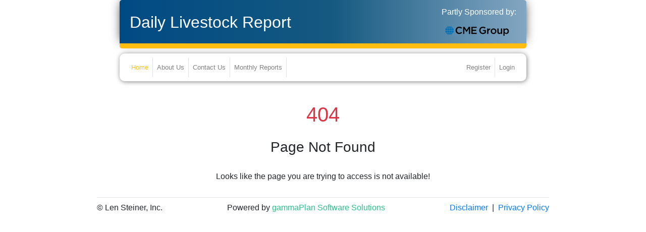

--- FILE ---
content_type: text/html; charset=utf-8
request_url: https://dailylivestockreport.com/documents/dlr%2005-19-23.pdf
body_size: 1707
content:
<!DOCTYPE html>
<html>

<head>
	<script src="https://cdnjs.cloudflare.com/ajax/libs/moment.js/2.29.1/moment.min.js"></script>
	<meta charset="utf-8">
	
	<meta http-equiv="X-UA-Compatible" content="IE=edge">
	<meta name="viewport" content="width=device-width, initial-scale=1">
	<title>Daily Livestock Report</title>
    <link rel="icon" href="/static/images/stock.png">
	<link href="https://cdn.jsdelivr.net/npm/bootstrap@5.0.2/dist/css/bootstrap.min.css" rel="stylesheet"
		integrity="sha384-EVSTQN3/azprG1Anm3QDgpJLIm9Nao0Yz1ztcQTwFspd3yD65VohhpuuCOmLASjC" crossorigin="anonymous">
	<link href="https://cdn.jsdelivr.net/npm/bootstrap@5.1.3/dist/css/bootstrap.min.css" rel="stylesheet"
		integrity="sha384-1BmE4kWBq78iYhFldvKuhfTAU6auU8tT94WrHftjDbrCEXSU1oBoqyl2QvZ6jIW3" crossorigin="anonymous">
	<link rel="stylesheet" type="text/css" href="/static/css/extra.css">
	<link rel="stylesheet" type="text/css" href="/static/css/style.css">
	<script src="https://cdn.jsdelivr.net/npm/bootstrap@5.0.2/dist/js/bootstrap.bundle.min.js"
		integrity="sha384-MrcW6ZMFYlzcLA8Nl+NtUVF0sA7MsXsP1UyJoMp4YLEuNSfAP+JcXn/tWtIaxVXM"
		crossorigin="anonymous"></script>

	<link href="https://fonts.googleapis.com/css?family=Lato:300,400,700&display=swap" rel="stylesheet">
	<link rel="stylesheet" href="https://stackpath.bootstrapcdn.com/font-awesome/4.7.0/css/font-awesome.min.css">
	<!-- For the calendar -->
	<link rel="stylesheet" type="text/css" href="/static/css/calendar.css">

</head>

<body class="body">
	<header>
        <a class="headerLogo" href="/dashboard">
			<div class="slogan text-white">
				<h2 class="dailyText">Daily Livestock Report</h2>
				<div>
					<h6>Partly Sponsored by:</h6>
					<img class="header-svg" src="/static/images/cme.svg" alt="Banner">
				</div>
			</div>
			<p class="bottomHeader d-flex m-auto"></p>

		</a>
	</header>
	<nav class="navbar navbar-expand-md navbar-expand-lg d-flex col-md-12 col-sm-12">
		<button class="navbar-toggler" type="button" data-bs-toggle="collapse" data-bs-target="#navbarNav"
			aria-controls="navbarNav" aria-expanded="false" aria-label="Toggle navigation">
			<span class="navbar-toggler-icon"></span>
			<span class="navbar-toggler-icon"></span>
			<span class="navbar-toggler-icon"></span>
		</button>
		<div class="collapse navbar-collapse" id="navbarNav">
			<ul class="navbar-nav mb-2 mb-lg-0 d-flex">
				<li class="nav-item">
					<a class="nav-link border-end active text-warning" aria-current="page" href="/dashboard">Home</a>
				</li>
				

				

				<li class="nav-item">
					<a class="nav-link border-end" href="/about">About Us</a>
				</li>
				<li class="nav-item">
					<a class="nav-link border-end" href="/contactUs">Contact Us</a>
				</li>
				<li class="nav-item">
					<a class="nav-link border-end" href="#monthlyReports">Monthly Reports</a>
				</li>
				
				

			</ul>
			<ul class="navbar-nav mb-2 mb-lg-0 d-flex">
				
				<li class="nav-item">
					<a class="nav-link border-end" href="/registerPage">Register</a>
				</li>
				<li class="nav-item">
					<a class="nav-link" href="/loginPage">Login</a>
				</li>
				
			</ul>
		</div>

	</nav>

	<main class="main">
		<div class="row">
            <h1 class="text-center text-danger mt-4">404</h1>
            <h3 class="text-center mt-3">Page Not Found</h3>
            <h6 class="text-center mt-4">Looks like the page you are trying to access is not available!</h6>
        </div>

	</main>

	<div class="d-flex justify-content-between align-baseline border-top pt-2 mt-4">
        <p>© Len Steiner, Inc.</p>
        <p>Powered by <a class="gammaplanLink" href="https://gammaplan.al" target="_blank">gammaPlan Software Solutions</a> </p>
        <div class="d-flex">
            <a class="mr-2" href="/disclaimer">Disclaimer </a> <span> | </span> <a
                class="ml-2" href="/privacy-policy">Privacy Policy</a>
        </div>
    </div>


</body>
<script type="text/javascript" src="/static/js/jquery.min.js"></script>
<script type="text/javascript" src="/static/js/popper.js"></script>
<script type="text/javascript" src="/static/js/bootstrap.min.js"></script>
<script type="text/javascript" src="/static/js/main.js"></script>
<script type="text/javascript" src="/static/js/calendar2.js"></script>


</html>

--- FILE ---
content_type: text/css; charset=utf-8
request_url: https://dailylivestockreport.com/static/css/style.css
body_size: 15919
content:
  
  
  .main {
    width: 90%;
    margin: auto;
    margin-top: 2%;
  }

  /* NAVBAR START */
  .navbar {
    border-radius: 10px;
    box-shadow: 1px 1px 10px 0px grey;
    width: 90%;
    margin: auto;
    display: flex;
    flex-wrap: wrap;
    justify-content: space-between;
    align-items: center;
  }
  #navbarNav{
    justify-content: space-between;
  }
  
  .navbar ul {
    list-style: none;
    margin: 0;
    padding: 0;
    display: flex;
    flex-wrap: wrap;
    justify-content: center;
  }
  
  .navbar ul li {
    margin: 0;
    padding: 0;
  }
  
  .navbar ul li a {
    color: gray;
    display: block;
    padding: 10px;
  }
  
  .navbar .navbar-toggler {
    border: none;
  }
  
  /* Mobile menu styles */
  .navbar-toggler {
    display: none;
  }
  
  .navbar-menu {
    display: flex;
    flex-direction: column;
    align-items: center;
    width: 100%;
    position: absolute;
    top: 100%;
    left: 0;
    background-color: #fff;
    box-shadow: 1px 1px 10px 0px grey;
    padding: 10px;
    opacity: 0;
    visibility: hidden;
    transition: opacity 0.3s ease, visibility 0.3s ease;
  }
  
  .navbar-menu.show {
    opacity: 1;
    visibility: visible;
  }
  
  .navbar-menu ul {
    width: 100%;
  }
  
  .navbar-menu li {
    width: 100%;
    margin-bottom: 10px;
  }
  
  .navbar-menu li:last-child {
    margin-bottom: 0;
  }
  
  .navbar-menu a {
    display: block;
    padding: 10px;
    color: gray;
    text-align: center;
  }
  
  @media (max-width: 767px) {
    .navbar {
      flex-direction: column;
      align-items: stretch;
      padding: 10px;
    }
  
    .navbar ul {
      display: none;
    }
  
    .navbar-toggler {
      display: block;
      background-color: transparent;
      border: none;
      outline: none;
      padding: 0;
      cursor: pointer;
      width: 30px;
      height: 30px;
      position: relative;
    }
  
    .navbar-toggler .navbar-toggler-icon {
      margin: 5px;
      margin-left: 20px;
      transform: translate(-50%, -50%);
      display: block;
      width: 20px;
      height: 2px;
      background-color: black;
      transition: transform 0.3s ease;
    }

    .navbar-toggler span:nth-child(1) {
      transform-origin: top left;
    }
  
    .navbar-toggler span:nth-child(2) {
      transform-origin: top right;
    }
  
    .navbar-toggler span:nth-child(3) {
      transform-origin: bottom left;
    }
  
    .navbar-toggler.active span:nth-child(1) {
      transform: rotate(45deg) translate(5px, 5px);
    }
  
    .navbar-toggler.active span:nth-child(2) {
      transform: rotate(-45deg) translate(5px, -5px);
    }
  
    .navbar-toggler.active span:nth-child(3) {
      transform: rotate(45deg) translate(-5px, -5px);
    }
  
    .navbar-menu {
      z-index: 9999;
    }
  }
  /* Navbar END */


  .adobeInfo {
    border-bottom: 1px dotted black;
    padding-bottom: 20px;
  }

  .subscribe {
    padding: 10px;
    border: 1px groove;
    border-radius: 5px;
  }

  .body {
    width: 70%;
    margin: auto;
  }



  .dailySubscribeText {
    font-size: 20px;
    font-weight: bold;
  }

  .subscribeBtn {
    background: #FF4742;
    border: 1px solid #FF4742;
    border-radius: 6px;
    box-shadow: rgba(0, 0, 0, 0.1) 1px 2px 4px;
    box-sizing: border-box;
    color: #FFFFFF;
    cursor: pointer;
    display: inline-block;
    font-family: nunito, roboto, proxima-nova, "proxima nova", sans-serif;
    font-size: 16px;
    font-weight: 800;
    line-height: 16px;
    min-height: 40px;
    outline: 0;
    padding: 12px 14px;
    text-align: center;
    text-rendering: geometricprecision;
    text-transform: none;
    user-select: none;
    -webkit-user-select: none;
    touch-action: manipulation;
    vertical-align: middle;
  }

  .subscribeBtn:hover {
    background-color: initial;
    background-position: 0 0;
    color: #FF4742;
  }


  .subscribeBtn:active {
    opacity: .5;
  }

  .slogan {
    display: flex;
    display: -webkit-flex;;
    border: none;
    width: 90%;
    margin: auto;
    height: 12vh!important;
    max-height: 12vh!important;
    align-items: center;
    justify-content: space-between;
    border-radius: 5px 5px 0px 0px;
    margin-bottom: 10px;
    box-shadow: 0px 0px 20px -5px black;
    background: linear-gradient(90deg, rgba(0,74,132,1) 0%, rgba(21,89,128,1) 52%, rgba(73,125,166,0.6769301470588236) 100%);
    text-decoration: none;
    padding: 0px 20px;
    padding-top: 10px;
    
  }

.slogan h6{
  position: relative;
  top: 30px;
}
  .header-svg{
    width: auto;
    height: 14vh!important;
    object-fit: cover;
    max-width: 100%;
    align-self: center;
  }
  .bottomHeader{
    width: 90%;
    height: 10px;
    background-color: #ffbd12;
    position: relative;
    bottom: 10px;
    border-radius: 0px 0px 5px 5px;

  }
.dailyText{
  font-weight: 200;
}
  .footer {
    width: 96%;
    height: auto;
  }

  .footer-list {
    display: flex;
    margin-top: 5%;
    list-style: none;
  }

  .footer-list li {
    width: 100%;
  }

  .first-element {
    list-style: none;
    font-weight: bold;
    font-size: 14px;

  }

  .second-element {
    margin-left: 25px;
    list-style:disc;
  }

  .about {
    font-size: 12px;
    line-height: 2rem;
  }

  .store {
    font-size: 12px;
    line-height: 2rem;
  }

  .platform {
    font-size: 12px;
    line-height: 23px;
  }

  .support {
    font-size: 12px;
    line-height: 1.5rem;
  }

  .community {
    font-size: 12px;
    line-height: 1.5rem;
  }

  .registerInfo {
    line-height: 1rem;
  }

  @media only screen and (max-width: 767px) {
    .footer-list {
      display: block;
      margin: 20px 0;
    }
    .footer-list ul {
      margin: 0;
    }
    .footer-list li {
      margin: 10px 0;
    }
    .footer-list li ul {
      margin-left: 0;
    }
  }


  #textBox {
    height: 25px;
  }

  .imageLeinerDiv {
    width: 20%;
  }

  .leinerInfoDiv {
    width: 80%;
  }

  .lenSteiner-Information p {
    font-size: 14px;
  }


  .contact-wrap {
    background: #0e548b;
    border-radius: 5px 0px 0px 5px;
  }

  .contact-wrap h3 {
    color: #fff;
  }

  .info-wrap {
    background: black;
    border-radius: 0px 5px 5px 0px;
  }

  .info-wrap h3 {
    color: #ffc107;
    font-size: 18px;
    position: relative;
  }

  .info-wrap .dbox {
    width: 100%;
    margin-bottom: 25px;
  }

  .info-wrap .dbox:last-child {
    margin-bottom: 0;
  }

  .info-wrap .dbox p {
    margin-bottom: 0;
  }

  .info-wrap .dbox p span {
    font-weight: 400;
    color: #fff;
  }

  .info-wrap .dbox p a {
    color: rgba(255, 255, 255, 0.3);
  }

  .info-wrap .dbox .icon {
    width: 50px;
    height: 50px;
    border-radius: 50%;
    background: rgba(255, 255, 255, 0.02);
  }

  .info-wrap .dbox .icon span {
    font-size: 20px;
    color: #fff;
  }

  .info-wrap .dbox .text {
    width: calc(100% - 50px);
  }


  .btnContact {
    padding: 12px 16px;
    cursor: pointer;
    border-width: 1px;
    border-radius: 2px;
    font-size: 14px;
    font-weight: 400;
    -webkit-box-shadow: 0px 10px 20px -6px rgba(0, 0, 0, 0.12);
    -moz-box-shadow: 0px 10px 20px -6px rgba(0, 0, 0, 0.12);
    box-shadow: 0px 10px 20px -6px rgba(0, 0, 0, 0.12);
    position: relative;
    -webkit-transition: 0.3s;
    -o-transition: 0.3s;
    transition: 0.3s;
  }

  @media (prefers-reduced-motion: reduce) {
    .btnContact {
      -webkit-transition: none;
      -o-transition: none;
      transition: none;
    }
  }

  .btnContact:hover,
  .btnContact:active,
  .btnContact:focus {
    outline: none !important;
    -webkit-box-shadow: 0px 10px 20px -6px rgba(0, 0, 0, 0.22) !important;
    -moz-box-shadow: 0px 10px 20px -6px rgba(0, 0, 0, 0.22) !important;
    box-shadow: 0px 10px 20px -6px rgba(0, 0, 0, 0.22) !important;
  }

  .btnContact.btnContact-primary {
    background: black !important;
    color: #ffc107;
    border: none;
    border-radius: 5px;
  }

  .btnContact.btnContact-primary:hover,
  .btnContact.btnContact-primary:focus {
    color: black;

    background: #ffc107 !important;
  }

  .contactForm .form-control {
    border: none;
    border-bottom: 1px solid rgba(255, 255, 255, 0.2);
    padding: 0;
  }
  .text-blue{
    color: #0e548b!important;
  }
.text-black{
  color: black;
}
  #contactForm .error {
    color: #f65c78;
    font-size: 12px;
  }

  #contactForm .form-control {
    font-size: 16px;
  }

  #message {
    resize: vertical;
  }

  #form-message-warning,
  #form-message-success {
    display: none;
  }

  #form-message-warning {
    color: red;
  }

  #form-message-success {
    color: #28a745;
    font-size: 18px;
    font-weight: 500;
  }

  .submitting {
    float: left;
    width: 100%;
    padding: 10px 0;
    display: none;
    font-size: 16px;
    font-weight: 500;
  }

  .myForm {
    display: flex;
    flex-direction: column;
    justify-content: space-between;
    align-items: center;
    padding: 20px;
    width: 100%;
  }
.form-row-password{
  width: 60%;
}

  .form-placeholderLogin {
    color: rgba(0, 0, 0, 0.6);
    width: 60%;
    height: 56px;
    padding: 16px 14px;
    border-radius: 4px;
    outline: none;
  }

  .form-placeholderChangePass {
    color: rgba(0, 0, 0, 0.6);
    width: 100%;
    height: 56px;
    padding: 16px 14px;
    border-radius: 4px;
    outline: none;
  }

  .login-text {
    margin: 0;
    font-family: "Roboto", "Helvetica", "Arial", sans-serif;
    font-weight: 400;
    font-size: 3rem;
    line-height: 1.167;
    letter-spacing: 0em;
    color: #0e548b;
    text-align: center;
    margin-bottom: 40px;
  }

  .submitButtonLogin {
    display: flex;
    border-top: solid 2px lightgray;
    align-items: center;
    justify-content: center;
    position: relative;
    box-sizing: border-box;
    -webkit-tap-highlight-color: transparent;
    outline: 0;
    border: 0;
    margin: 0;
    font-family: "Roboto", "Helvetica", "Arial", sans-serif;
    font-weight: 500;
    font-size: 0.875rem;
    line-height: 1.75;
    letter-spacing: 0.02857em;
    text-transform: uppercase;
    min-width: 64px;
    padding: 6px 8px;
    border-radius: 4px;
    color: white;
    background-color: #0e548b;
    width: 60%;
    margin-top: 40px;
    margin: auto;
  }

  .submitButtonLogin:hover {
    background-color: black;
    color: #ffc107;
  }



  .deleteButton {
    display: flex;
    border-top: solid 2px lightgray;
    align-items: center;
    justify-content: center;
    position: relative;
    box-sizing: border-box;
    -webkit-tap-highlight-color: transparent;
    outline: 0;
    border: 0;
    margin: 0;
    font-family: "Roboto", "Helvetica", "Arial", sans-serif;
    font-weight: 500;
    font-size: 0.875rem;
    line-height: 1.75;
    letter-spacing: 0.02857em;
    text-transform: uppercase;
    min-width: 64px;
    padding: 6px 8px;
    border-radius: 4px;
    color: white;
    background-color: #e72e15;
    width: 60%;
    margin-top: 40px;
    margin: auto;
  }

  .deleteButton:hover {
    background-color: black;
    color: #e72e15;
  }

  .forgotPasswordText {
    color: inherit;
    text-decoration: none;
  }
  .boxShadow{
    box-shadow: 1px 1px 10px 0px grey;
    border-radius: 5px;
  }

  .text-orange{
    color: #ffc107!important;
  }

  .leftRowWidth{
    width: 70%;
  }
  .rightRowWidth{
    width: 30%;
  }


  .adminList{
    list-style: none;
    font-size: 20px;
  }

  .profileTable .user-info {
    margin: 10px auto;
    border-collapse: collapse;
  }
  
  .profileTable .row {
    display: table-row;
  }
  
  .profileTable .label, .profileTable .value {
    display: table-cell;
    padding: 5px;
  }
  
  .profileTable .label {
    font-weight: bold;
    text-align: right;
    vertical-align: top;
    border-right: 1px solid #ddd;
  }
  
  .profileTable .value {
    padding-left: 5px;
    text-align: left;
    vertical-align: top;
  }

  .userDetails{
    font-size: 30px;
  }

  .navManageUsers{
    width: 63%!important;
  }

  

/* CSS */
.button-45 {
  align-items: center;
  background-color: #FFE7E7;
  background-position: 0 0;
  border: 1px solid #FEE0E0;
  border-radius: 11px;
  box-sizing: border-box;
  color: #D33A2C;
  cursor: pointer;
  display: block;
  font-size: 1rem;
  font-weight: 700;
  line-height: 33.4929px;
  list-style: outside url(https://www.smashingmagazine.com/images/bullet.svg) none;
  padding: 2px 12px;
  text-align: left;
  text-decoration: none;
  text-shadow: none;
  text-underline-offset: 1px;
  transition: border .2s ease-in-out,box-shadow .2s ease-in-out;
  user-select: none;
  -webkit-user-select: none;
  touch-action: manipulation;
  white-space: nowrap;
  word-break: break-word;
}

.button-45:active,
.button-45:hover,
.button-45:focus {
  outline: 0;
}


.button-45:active {
  background-color: #D33A2C;
  box-shadow: rgba(0, 0, 0, 0.12) 0 1px 3px 0 inset;
  color: #FFFFFF;
}

.button-45:hover {
  background-color: #FFE3E3;
  border-color: #FAA4A4;
}

.button-45:active:hover,
.button-45:focus:hover,
.button-45:focus {
  background-color: #D33A2C;
  box-shadow: rgba(0, 0, 0, 0.12) 0 1px 3px 0 inset;
  color: #FFFFFF;
}



/* CSS */
.button-455 {
  align-items: center;
  background-color: #2f80ed;
  background-position: 0 0;
  border: 1px solid #FEE0E0;
  border-radius: 11px;
  box-sizing: border-box;
  color: #fff;
  cursor: pointer;
  display: block;
  font-size: 1rem;
  font-weight: 700;
  line-height: 33.4929px;
  list-style: outside url(https://www.smashingmagazine.com/images/bullet.svg) none;
  padding: 2px 12px;
  text-align: left;
  text-decoration: none;
  text-shadow: none;
  text-underline-offset: 1px;
  transition: border .2s ease-in-out,box-shadow .2s ease-in-out;
  user-select: none;
  -webkit-user-select: none;
  touch-action: manipulation;
  white-space: nowrap;
  word-break: break-word;
}

.button-455:active,
.button-455:hover,
.button-455:focus {
  outline: 0;
}


.button-455:active {
  background-color: #cfeb8f;
  box-shadow: rgba(0, 0, 0, 0.12) 0 1px 3px 0 inset;
  color: #000000;
}

.button-455:hover {
  background-color: #1366d6;
}

.button-455:active:hover,
.button-455:focus:hover,
.button-455:focus {
  background-color: #D33A2C;
  box-shadow: rgba(0, 0, 0, 0.12) 0 1px 3px 0 inset;
  color: #FFFFFF;
}


.buttonsCompanyInteraction{
  margin: 5px!important;
}


.paypal-button2 {
  background-color: #0070ba;
  color: #fff;
  padding: 10px 20px;
  font-size: 16px;
  border: none;
  border-radius: 4px;
  cursor: pointer;
  min-width: 138px;
  width: 100%;
  height: 76px;
}

.responsiveWidth{
  width: 50%;
  margin: auto;
}
@media only screen and (max-width: 600px) {
  .responsiveWidth{
    width: 100%;
    margin: auto;
  }
  h2{
    font-size: 1rem;
  }
  .body {
    width: 90%;
  }
  .info-wrap .dbox .text{
    width: 100%;
  }
  .subscribeBtn {
    font-size: 14px;
    padding: 10px 12px;
  }
  
  .slogan {
    width: 100%;
  }
  
  .footer-list li {
    width: 50%;
  }
  
  .about,
  .store,
  .platform,
  .support,
  .community {
    font-size: 10px;
    line-height: 1.5rem;
  }
  
  .registerInfo {
    line-height: 0.8rem;
  }
  
  .contact-wrap {
    border-radius: 5px;
  }
  
  .contact {
    margin-bottom: 10px;
  }
  
  .contact-text {
    font-size: 12px;
  }
}

.different{
  display: flex;
  flex-direction: column;
}
.latestReport{
  width: 60%;
  margin: auto;
  text-decoration: underline;
}

.gammaplanLink{
  color: #28c388;
}
.gammaplanLink:hover{
  color: #28c388;
  text-decoration: underline;
  
}
.lenSteiner{
  color: #636363;
}
.lenSteinerName{
  font-size: 35px;
  color: #636363;
}

.icons-admin-page{
  width: 25px;
  height: auto;
  object-fit: contain;
}
.attachColor{
  color: #28a745!important;
}
.removeColor{
  color: red!important;
}
.contactUsImage{
  height: 400px;
  object-fit: contain;
  width: 90%;
  border-radius: 10px;
}
.emailsButtonAllow{
  height: 60px!important;
  font-size: 10px;
}

.incorrectCaptcha{
  color: red;
}
.refreshButton{
  border: 1px solid silver;
}

--- FILE ---
content_type: text/css; charset=utf-8
request_url: https://dailylivestockreport.com/static/css/calendar.css
body_size: 5933
content:

.enhanceCalendar h1,.enhanceCalendar h2,.enhanceCalendar h3,.enhanceCalendar h4,.enhanceCalendar h5,
.enhanceCalendar .h1, .enhanceCalendar .h2,.enhanceCalendar .h3, .enhanceCalendar .h4, .enhanceCalendar .h5 {
  line-height: 1.5;
  font-weight: 400;
  font-family: "Lato", Arial, sans-serif;
  color: #000; }

.enhanceCalendar .bg-primary {
  background: #e13a9d !important; }

.enhanceCalendar .ftco-section {
  padding: 7em 0; }

.enhanceCalendar .ftco-no-pt {
  padding-top: 0; }

.enhanceCalendar .ftco-no-pb {
  padding-bottom: 0; }

.enhanceCalendar .heading-section {
  font-size: 28px;
  color: #000; }

.enhanceCalendar .img {
  background-size: cover;
  background-repeat: no-repeat;
  background-position: center center; }

.enhanceCalendar .elegant-calencar {
  max-width: 700px;
  text-align: center;
  position: relative;
  margin: 0 auto;
  overflow: hidden;
  border-radius: 5px;
  -webkit-box-shadow: 15px 19px 27px -20px rgba(0, 0, 0, 0.16);
  -moz-box-shadow: 15px 19px 27px -20px rgba(0, 0, 0, 0.16);
  box-shadow: 15px 19px 27px -20px rgba(0, 0, 0, 0.16); }

.enhanceCalendar .wrap-header {
  position: relative;
  width: 35%;
  z-index: 0; }
  .wrap-header:after {
    position: absolute;
    top: 0;
    left: 0;
    right: 0;
    bottom: 0;
    content: '';
    background: #0e548b;
    z-index: -1; }
  @media (max-width: 767.98px) {
    .wrap-header {
      width: 100%;
      padding: 20px 0; } }

.enhanceCalendar #header {
  width: 100%;
  position: relative; }
 .enhanceCalendar #header .pre-button,.enhanceCalendar #header .next-button {
    cursor: pointer;
    width: 1em;
    height: 1em;
    line-height: 1em;
    border-radius: 50%;
    position: absolute;
    top: 50%;
    -webkit-transform: translateY(-50%);
    -ms-transform: translateY(-50%);
    transform: translateY(-50%);
    font-size: 18px; }
    #header .pre-button i, #header .next-button i {
      color: #fff; }

.enhanceCalendar .pre-button {
  left: 5px; }

.enhanceCalendar .next-button {
  right: 5px; }

.enhanceCalendar .button-wrap {
  position: relative;
  padding: 10px 0; }
.enhanceCalendar  .button-wrap .pre-button,.enhanceCalendar .button-wrap .next-button {
    cursor: pointer;
    width: 1em;
    height: 1em;
    line-height: 1em;
    border-radius: 50%;
    position: absolute;
    top: 0;
    font-size: 18px; }
    .enhanceCalendar .button-wrap .pre-button i,.enhanceCalendar .button-wrap .next-button i {
      color: #cccccc; }
  .enhanceCalendar .button-wrap .pre-button {
    left: 20px; }
  .enhanceCalendar .button-wrap .next-button {
    right: 20px; }

.enhanceCalendar .head-day {
  font-size: 9em;
  line-height: 1;
  color: #fff; }

.enhanceCalendar .head-month {
  font-size: 2em;
  line-height: 1;
  color: #fff;
  font-size: 16px;
  text-transform: uppercase;
  font-weight: 300; }

.enhanceCalendar .calendar-wrap {
  width: 65%;
  background: #fff;
  padding: 40px 20px 20px 20px; }
  @media (max-width: 767.98px) {
    .calendar-wrap {
      width: 100%; } }

.enhanceCalendar #calendar {
  width: 100%; }

.enhanceCalendar #calendar tr {
  height: 3em; }

.enhanceCalendar thead tr {
  color: #000;
  font-weight: 700; }

.enhanceCalendar tbody tr {
  color: #000; }

.enhanceCalendar tbody td {
  width: 14%;
  border-radius: 50%;
  cursor: pointer;
  -webkit-transition: all 0.2s ease-in;
  -o-transition: all 0.2s ease-in;
  transition: all 0.2s ease-in;
  position: relative;
  z-index: 0; }
  .enhanceCalendar tbody td:after {
    position: absolute;
    top: 50%;
    left: 0;
    right: 0;
    bottom: 0;
    content: '';
    width: 44px;
    height: 44px;
    margin: 0 auto;
    -webkit-transform: translateY(-50%);
    -ms-transform: translateY(-50%);
    transform: translateY(-50%);
    border-radius: 50%;
    -webkit-transition: 0.3s;
    -o-transition: 0.3s;
    transition: 0.3s;
    z-index: -1; }
    @media (prefers-reduced-motion: reduce) {
      .enhanceCalendar tbody td:after {
        -webkit-transition: none;
        -o-transition: none;
        transition: none; } }

.enhanceCalendar tbody td:hover, .selected {
  color: #fff;
  border: none; }
  .enhanceCalendar tbody td:hover:after, .selected:after {
    background: #2a3246; }

.enhanceCalendar tbody td:active {
  -webkit-transform: scale(0.7);
  -ms-transform: scale(0.7);
  transform: scale(0.7); }

.enhanceCalendar #today {
  color: #fff; }
  .enhanceCalendar #today:after {
    background: #e13a9d; }

.enhanceCalendar #disabled {
  cursor: default;
  background: #fff; }

.enhanceCalendar #disabled:hover {
  background: #fff;
  color: #c9c9c9; }
  .enhanceCalendar #disabled:hover:after {
    background: transparent; }

.enhanceCalendar .resetToday {
  display: block;
  position: absolute;
  right: 0.5em;
  top: 0.5em;
  z-index: 999;
  color: rgba(255, 255, 255, 0.7);
  cursor: pointer;
  padding: 0 0.5em;
  border: 1px solid rgba(255, 255, 255, 0.4);
  border-radius: 4px;
  -webkit-transition: all 0.3s ease;
  -o-transition: all 0.3s ease;
  transition: all 0.3s ease;
  text-transform: uppercase;
  font-size: 11px; }

.enhanceCalendar #reset:hover {
  color: #fff;
  border-color: #fff; }

.enhanceCalendar #reset:active {
  -webkit-transform: scale(0.8);
  -ms-transform: scale(0.8);
  transform: scale(0.8); }


  /* Add this media query for screens smaller than 768px */
@media (max-width: 767.98px) {
  .enhanceCalendar .wrap-header {
    width: 100%;
    padding: 20px 0;
  }

  .enhanceCalendar .calendar-wrap {
    width: 100%;
    padding: 20px;
  }

  .enhanceCalendar .head-day {
    font-size: 4em;
  }

  .enhanceCalendar .head-month {
    font-size: 1.5em;
  }

  .enhanceCalendar #header .pre-button,
  .enhanceCalendar #header .next-button,
  .enhanceCalendar .button-wrap .pre-button,
  .enhanceCalendar .button-wrap .next-button {
    font-size: 14px;
  }

  .enhanceCalendar #today,
  .enhanceCalendar #disabled,
  .enhanceCalendar .resetToday {
    font-size: 10px;
  }
}

--- FILE ---
content_type: text/javascript; charset=utf-8
request_url: https://dailylivestockreport.com/static/js/calendar2.js
body_size: 4334
content:

(function($) {
  "use strict";

  document.addEventListener('DOMContentLoaded', function() {

    async function getNewsletters() {
      if (getNewsletters.data) {
        return getNewsletters.data;
      } else {
	const hostname = window.location.hostname;
	const baseURL = hostname.startsWith('www.') ? 'https://' + hostname : 'https://' + hostname;
        const fetchURL = baseURL + '/get_data/newsletters';    
        const res = await fetch(fetchURL);

	      // Process the response from the second URL
        const data = await res.json() 
        getNewsletters.data = data;
        return data;
      }
    }

    function createCalendar(year, month, events) {
      var calendarBody = document.getElementById('calendar-body');
      calendarBody.innerHTML = '';

      var startDate = moment([year, month, 1]).startOf('month'); // Set start date to the first day of the month
      var endDate = moment(startDate).endOf('month');
      var currentMonthEvents = events.filter(function(event) {
        return moment(event.fileDate, 'YYYY-MM-DD').isBetween(startDate, endDate, null, '[]');
      });

      var week = document.createElement('tr');
      var fragment = document.createDocumentFragment(); // Create a document fragment to hold the cells

      // Adjust the start date to the first day of the week (Sunday)
      startDate = startDate.startOf('week');

      while (startDate <= endDate) {
        var day = startDate.date();
        var cell = document.createElement('td');

        var dayEvents = currentMonthEvents.filter(function(event) {
          return moment(event.fileDate).isSame(startDate, 'day');
        });
        if (dayEvents.length > 0) {
          var eventElement = document.createElement('div');
          eventElement.classList.add('event');
          var fileName = dayEvents[0].file;
          eventElement.textContent = day < 10 ? '0' + day : day;
          eventElement.setAttribute('fileName', fileName);

          cell.appendChild(eventElement);
        } else {
          cell.textContent = '';
          cell.classList.add('nonActiveCell');
        }
        week.appendChild(cell);
        startDate.add(1, 'days');

        if (startDate.weekday() === 0 || startDate > endDate) {
          fragment.appendChild(week); // Append the week to the fragment
          week = document.createElement('tr');
        }
      }

      calendarBody.appendChild(fragment); // Append the fragment to the table
    }

    async function updateCalendar(year, month) {
      var events = await getNewsletters();
      createCalendar(year, month, events);
    }

    getNewsletters().then(function(events) {
      // Set initial year and month to current year and month
      var currentYear = moment().year();
      var currentMonth = moment().month();
      createCalendar(currentYear, currentMonth, events);

      // Add event listener to previous month button
      var prevMonthButton = document.getElementById('prev-month');
      prevMonthButton.addEventListener('click', debounce(function() {
        if (currentMonth === 0) {
          currentMonth = 11;
          currentYear--;
        } else {
          currentMonth--;
        }
        updateCalendar(currentYear, currentMonth);
      }, 200));

      // Add event listener to next month button
      var nextMonthButton = document.getElementById('next-month');
      nextMonthButton.addEventListener('click', debounce(function() {
        if (currentMonth === 11) {
          currentMonth = 0;
          currentYear++;
        } else {
          currentMonth++;
        }
        updateCalendar(currentYear, currentMonth);
      }, 200));

      // Use event delegation for event elements
      var calendarBody = document.getElementById('calendar-body');
      calendarBody.addEventListener('click', function(event) {
        var target = event.target;
        if (target.classList.contains('event')) {
var fileName = target.getAttribute('fileName');
var encodedFileName = encodeURIComponent(fileName);
window.open('/downloadPDF/' + encodedFileName, '_blank');
	}
      });
    });

    // Debounce function to limit rapid button clicks
    function debounce(func, delay) {
      var timer;
      return function() {
        clearTimeout(timer);
        timer = setTimeout(func, delay);
      };
    }
  });
})(jQuery);



--- FILE ---
content_type: image/svg+xml; charset=utf-8
request_url: https://dailylivestockreport.com/static/images/cme.svg
body_size: 2241
content:
<svg clip-rule="evenodd" fill-rule="evenodd" stroke-linejoin="round" stroke-miterlimit="2" viewBox="0 0 560 400" xmlns="http://www.w3.org/2000/svg"><g fill-rule="nonzero" transform="matrix(1.79211 0 0 1.79211 28.7455 161.559)"><path d="m45.5 18.4c0-8.9 6.6-16.1 16-16.1 5.7 0 9.2 2 12.1 4.8l-3.5 4c-2.5-2.3-5.1-3.9-8.7-3.9-5.9 0-10.2 4.9-10.2 10.9v.1c0 6.1 4.3 11 10.2 11 3.8 0 6.2-1.5 8.9-4l3.5 3.5c-3.2 3.4-6.8 5.5-12.6 5.5-9 .1-15.7-6.9-15.7-15.8m33.1-15.6h5.8l9.4 14.7 9.5-14.7h5.8v31h-5.5v-22.2l-9.8 14.6h-.1l-9.7-14.5v22.1h-5.4zm36.3 0h23v4.9h-17.5v8h15.5v4.9h-15.5v8.3h17.7v4.9h-23.2zm34.5 15.6c0-8.8 6.6-16.1 16-16.1 5.4 0 8.7 1.5 11.9 4.2l-3.5 4.1c-2.4-2-4.7-3.3-8.7-3.3-5.7 0-10 5-10 10.9v.1c0 6.4 4.2 11.1 10.5 11.1 2.9 0 5.6-.9 7.5-2.3v-5.8h-7.9v-4.7h13.2v13c-3.1 2.6-7.4 4.8-12.9 4.8-9.7-.1-16.1-7-16.1-16m34.6-8h5.4v5.3c1.5-3.5 4.2-5.9 8.3-5.7v5.7h-.3c-4.7 0-8 3.1-8 9.3v8.9h-5.4zm15.8 11.8c0-6.8 5.3-12.3 12.5-12.3s12.4 5.4 12.4 12.1v.1c0 6.6-5.3 12.2-12.5 12.2-7.1 0-12.4-5.4-12.4-12.1m19.6 0c0-4.2-3-7.6-7.2-7.6-4.3 0-7 3.4-7 7.4v.1c0 4.1 3 7.5 7.1 7.5 4.4.1 7.1-3.3 7.1-7.4m9.6 3.1v-14.9h5.4v13.3c0 3.6 1.8 5.7 5 5.7 3.1 0 5.3-2.2 5.3-5.8v-13.2h5.4v23.4h-5.4v-3.6c-1.5 2.2-3.7 4.1-7.3 4.1-5.3 0-8.4-3.6-8.4-9m26.5-14.9h5.4v3.9c1.7-2.4 4.2-4.4 7.9-4.4 5.5 0 10.9 4.4 10.9 12.1v.1c0 7.7-5.3 12.1-10.9 12.1-3.9 0-6.3-1.9-7.9-4.1v12.1h-5.4zm18.7 11.8c0-4.6-3.1-7.6-6.7-7.6s-6.8 3-6.8 7.5v.1c0 4.5 3.2 7.5 6.8 7.5 3.7-.1 6.7-2.9 6.7-7.5z"/><path d="m28.6 18.1h-9.2v-8.6h7.7c.9 2.6 1.4 5.5 1.5 8.6zm-19.5-8.6h-6.7l-1.7 1.7v6.9h7c0-3.1.5-6 1.4-8.6zm-1.4 9.9h-7v7l1.6 1.6h6.8c-.9-2.6-1.4-5.5-1.4-8.6zm11.7 9.9v7.6h1.5c2.4-1.9 4.3-4.4 5.7-7.6zm-4.8-28.6h-3.5l-7.4 7.5h5.9c1.2-3 2.9-5.5 5-7.5zm13.7 27.3h6.8l1.7-1.7v-7h-7c-.1 3.2-.6 6.1-1.5 8.7zm5.5-19.8-7.5-7.5h-3.4c2.1 2 3.8 4.5 5 7.5zm-5.2 11.2h-9.2v8.6h7.6c1-2.6 1.5-5.5 1.6-8.6zm6.5-9.9h-6.7c.9 2.6 1.4 5.5 1.4 8.6h7v-6.9zm-24.7 18.5h7.7v-8.6h-9.2c.1 3.1.6 6 1.5 8.6zm.5-19.8h7.2v-7.5h-1.6c-2.4 1.8-4.3 4.4-5.6 7.5zm10.1-7.5h-1.6v7.5h7.2c-1.3-3.1-3.2-5.7-5.6-7.5zm-17.4 28.6 7.6 7.6h3.5c-2.1-2-3.9-4.6-5.1-7.6zm13 7.6h1.5v-7.6h-7.2c1.4 3.1 3.3 5.7 5.7 7.6zm6.2 0h3.5l7.6-7.6h-6c-1.2 3-3 5.6-5.1 7.6zm-13.9-18.8h9.2v-8.6h-7.7c-.9 2.6-1.4 5.5-1.5 8.6z" fill="#0071ba"/></g></svg>

--- FILE ---
content_type: text/javascript; charset=utf-8
request_url: https://dailylivestockreport.com/static/js/main.js
body_size: 5610
content:
(function($) {

	"use strict";

	document.addEventListener('DOMContentLoaded', function(){
    var today = new Date(),
        year = today.getFullYear(),
        month = today.getMonth(),
        monthTag =["January","February","March","April","May","June","July","August","September","October","November","December"],
        day = today.getDate(),
        days = document.getElementsByTagName('td'),
        selectedDay,
        setDate,
        daysLen = days.length;
// options should like '2014-01-01'
    function Calendar(selector, options) {
        this.options = options;
        this.draw();
    }
    
    Calendar.prototype.draw  = function() {
        this.getCookie('selected_day');
        this.getOptions();
        this.drawDays();
        var that = this,
            reset = document.getElementById('reset'),
            pre = document.getElementsByClassName('pre-button'),
            next = document.getElementsByClassName('next-button');
            
            pre[0].addEventListener('click', function(){that.preMonth(); });
            next[0].addEventListener('click', function(){that.nextMonth(); });
            reset.addEventListener('click', function(){that.reset(); });
        while(daysLen--) {
            days[daysLen].addEventListener('click', function(){that.clickDay(this); });
        }
    };
    
    Calendar.prototype.drawHeader = function(e) {
        var headDay = document.getElementsByClassName('head-day'),
            headMonth = document.getElementsByClassName('head-month');

            e?headDay[0].innerHTML = e : headDay[0].innerHTML = day;
            headMonth[0].innerHTML = monthTag[month] +" - " + year;        
     };
    
    Calendar.prototype.drawDays = function() {
        var startDay = new Date(year, month, 1).getDay(),
//      下面表示这个月总共有几天
            nDays = new Date(year, month + 1, 0).getDate(),
    
            n = startDay;
//      清除原来的样式和日期
        for(var k = 0; k <42; k++) {
            days[k].innerHTML = '';
            days[k].id = '';
            days[k].className = '';
        }

        for(var i  = 1; i <= nDays ; i++) {
            days[n].innerHTML = i; 
            n++;
        }
        
        for(var j = 0; j < 42; j++) {
            if(days[j].innerHTML === ""){
                
                days[j].id = "disabled";
                
            }else if(j === day + startDay - 1){
                if((this.options && (month === setDate.getMonth()) && (year === setDate.getFullYear())) || (!this.options && (month === today.getMonth())&&(year===today.getFullYear()))){
                    this.drawHeader(day);
                    days[j].id = "today";
                }
            }
            if(selectedDay){
                if((j === selectedDay.getDate() + startDay - 1)&&(month === selectedDay.getMonth())&&(year === selectedDay.getFullYear())){
                days[j].className = "selected";
                this.drawHeader(selectedDay.getDate());
                }
            }
        }
    };
    
    Calendar.prototype.clickDay = function(o) {
        var selected = document.getElementsByClassName("selected"),
            len = selected.length;
        if(len !== 0){
            selected[0].className = "";
        }
        o.className = "selected";
        selectedDay = new Date(year, month, o.innerHTML);
        this.drawHeader(o.innerHTML);
        this.setCookie('selected_day', 1);
        
    };
    
    Calendar.prototype.preMonth = function() {
        if(month < 1){ 
            month = 11;
            year = year - 1; 
        }else{
            month = month - 1;
        }
        this.drawHeader(1);
        this.drawDays();
    };
    
    Calendar.prototype.nextMonth = function() {
        if(month >= 11){
            month = 0;
            year =  year + 1; 
        }else{
            month = month + 1;
        }
        this.drawHeader(1);
        this.drawDays();
    };
    
    Calendar.prototype.getOptions = function() {
        if(this.options){
            var sets = this.options.split('-');
                setDate = new Date(sets[0], sets[1]-1, sets[2]);
                day = setDate.getDate();
                year = setDate.getFullYear();
                month = setDate.getMonth();
        }
    };
    
     Calendar.prototype.reset = function() {
         month = today.getMonth();
         year = today.getFullYear();
         day = today.getDate();
         this.options = undefined;
         this.drawDays();
     };
    
    Calendar.prototype.setCookie = function(name, expiredays){
        if(expiredays) {
            var date = new Date();
            date.setTime(date.getTime() + (expiredays*24*60*60*1000));
            var expires = "; expires=" +date.toGMTString();
        }else{
            var expires = "";
        }
        document.cookie = name + "=" + selectedDay + expires + "; path=/";
    };
    
    Calendar.prototype.getCookie = function(name) {
        if(document.cookie.length){
            var arrCookie  = document.cookie.split(';'),
                nameEQ = name + "=";
            for(var i = 0, cLen = arrCookie.length; i < cLen; i++) {
                var c = arrCookie[i];
                while (c.charAt(0)==' ') {
                    c = c.substring(1,c.length);
                    
                }
                if (c.indexOf(nameEQ) === 0) {
                    selectedDay =  new Date(c.substring(nameEQ.length, c.length));
                }
            }
        }
    };
    var calendar = new Calendar();
    
        
}, false);

})(jQuery);
